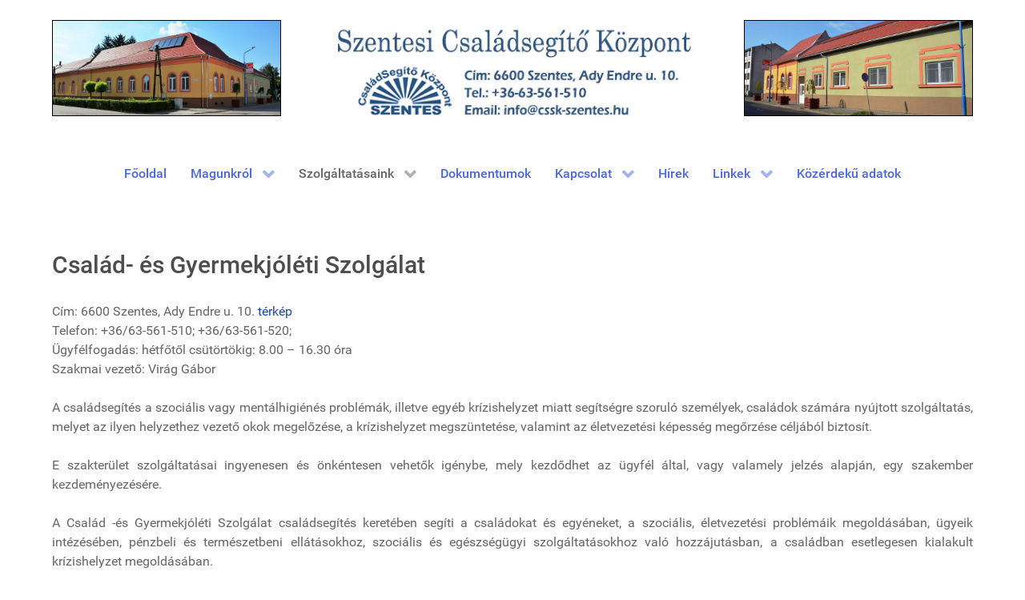

--- FILE ---
content_type: text/html; charset=utf-8
request_url: https://cssk-szentes.hu/szolgaltatasaink/csalad-es-gyermekjoleti-szolgalat
body_size: 7783
content:
                    <!DOCTYPE html>
<html lang="hu-HU" dir="ltr">
        <head>
    
            <meta name="viewport" content="width=device-width, initial-scale=1.0">
        <meta http-equiv="X-UA-Compatible" content="IE=edge" />
        

                <link rel="icon" type="image/x-icon" href="/images/cssk-szentes_logo.png" />
        
                <link rel="apple-touch-icon" sizes="180x180" href="/images/cssk-szentes_logo.png">
        <link rel="icon" sizes="192x192" href="/images/cssk-szentes_logo.png">
            
         <meta charset="utf-8" />
	<base href="https://cssk-szentes.hu/szolgaltatasaink/csalad-es-gyermekjoleti-szolgalat" />
	<title>Szentesi Családsegítő Központ - Család- és Gyermekjóléti Szolgálat</title>
	<link href="/templates/g5_hydrogen/favicon.ico" rel="shortcut icon" type="image/vnd.microsoft.icon" />
	<link href="/plugins/system/itcs_scroll2top/assets/css/plg_scroll2top.css" rel="stylesheet" />
	<link href="/plugins/system/itcs_scroll2top/assets/css/ionicons.min.css" rel="stylesheet" />
	<link href="/plugins/system/jce/css/content.css?badb4208be409b1335b815dde676300e" rel="stylesheet" />
	<link href="/templates/g5_hydrogen/custom/uikit/css/uikit.min.css" rel="stylesheet" />
	<link href="/media/gantry5/engines/nucleus/css-compiled/nucleus.css" rel="stylesheet" />
	<link href="/templates/g5_hydrogen/custom/css-compiled/hydrogen_14.css" rel="stylesheet" />
	<link href="/media/gantry5/assets/css/bootstrap-gantry.css" rel="stylesheet" />
	<link href="/media/gantry5/engines/nucleus/css-compiled/joomla.css" rel="stylesheet" />
	<link href="/media/jui/css/icomoon.css" rel="stylesheet" />
	<link href="/media/gantry5/assets/css/font-awesome.min.css" rel="stylesheet" />
	<link href="/templates/g5_hydrogen/custom/css-compiled/hydrogen-joomla_14.css" rel="stylesheet" />
	<link href="/templates/g5_hydrogen/custom/css-compiled/custom_14.css" rel="stylesheet" />
	<style>

		.snip1452.custom:hover,.scrollToTop.snip1452.custom:hover [class^="fa-"]::before,.scrollToTop.snip1452.custom:hover [class*="fa-"]::before{color: #ffffff;}
		.snip1452.custom:hover:after{border-color: #ffffff;}
		.scrollToTop{right: 20px;bottom: 20px;}
		.scrollToTop.snip1452::after{background-color: transparent;}
		
 .cloaked_email span:before { content: attr(data-ep-a6feb); } .cloaked_email span:after { content: attr(data-ep-ba9c4); } 

            #g-navigation.g-fixed-element {
                position: fixed;
                width: 100%;
                top: 0;
                z-index: 2;
				margin: auto;
			}
        
	</style>
	<script src="/plugins/system/itcs_scroll2top/assets/js/plg_scroll2top.js"></script>
	<script src="/media/jui/js/jquery.min.js?19b52dfe59709465646f4b90082d1d61"></script>
	<script src="/media/jui/js/jquery-noconflict.js?19b52dfe59709465646f4b90082d1d61"></script>
	<script src="/media/jui/js/jquery-migrate.min.js?19b52dfe59709465646f4b90082d1d61"></script>
	<script src="/media/system/js/caption.js?19b52dfe59709465646f4b90082d1d61"></script>
	<script src="/media/jui/js/bootstrap.min.js?19b52dfe59709465646f4b90082d1d61"></script>
	<script>
jQuery(window).on('load',  function() {
				new JCaption('img.caption');
			});
 window.RegularLabs=window.RegularLabs||{};window.RegularLabs.EmailProtector=window.RegularLabs.EmailProtector||{unCloak:function(e,g){document.querySelectorAll("."+e).forEach(function(a){var f="",c="";a.className=a.className.replace(" "+e,"");a.querySelectorAll("span").forEach(function(d){for(name in d.dataset)0===name.indexOf("epA")&&(f+=d.dataset[name]),0===name.indexOf("epB")&&(c=d.dataset[name]+c)});if(c){var b=a.nextElementSibling;b&&"script"===b.tagName.toLowerCase()&&b.parentNode.removeChild(b);b=f+c;g?(a.parentNode.href="mailto:"+b,a.parentNode.removeChild(a)):a.innerHTML=b}})}}; 

	</script>

    
                
</head>

    <body class="gantry site com_content view-article no-layout no-task dir-ltr itemid-165 outline-14 g-offcanvas-left g-default g-style-preset2">
        
                    

        <div id="g-offcanvas"  data-g-offcanvas-swipe="1" data-g-offcanvas-css3="1">
                        <div class="g-grid">                        

        <div class="g-block size-100">
             <div id="mobile-menu-3090-particle" class="g-content g-particle">            <div id="g-mobilemenu-container" data-g-menu-breakpoint="48rem"></div>
            </div>
        </div>
            </div>
    </div>
        <div id="g-page-surround">
            <div class="g-offcanvas-hide g-offcanvas-toggle" role="navigation" data-offcanvas-toggle aria-controls="g-offcanvas" aria-expanded="false"><i class="fa fa-fw fa-bars"></i></div>                        

                                                        
                <header id="g-header">
                <div class="g-container">                                <div class="g-grid">                        

        <div class="g-block size-28">
             <div class="g-content">
                                    <div class="platform-content"><div class="moduletable ">
						

<div class="custom"  >
	<div><img src="/images/fejlec/fejlec_bal.jpg" alt="fejlec bal" width="400" height="196" style="border: 1px solid #000000;" /></div></div>
		</div></div>
            
        </div>
        </div>
                    

        <div class="g-block size-44">
             <div class="g-content">
                                    <div class="platform-content"><div class="moduletable ">
						

<div class="custom"  >
	<div><img src="/images/fejlec/fejlec-kozepe.jpg" alt="fejlec kozepe" width="500" height="141" /></div></div>
		</div></div>
            
        </div>
        </div>
                    

        <div class="g-block size-28">
             <div class="g-content">
                                    <div class="platform-content"><div class="moduletable ">
						

<div class="custom"  >
	<div><img src="/images/fejlec/fejlec_jobb.jpg" alt="fejlec jobb" width="400" height="166" style="border: 1px solid #000000;" /></div></div>
		</div></div>
            
        </div>
        </div>
            </div>
            </div>
        
    </header>
                                                    
                <section id="g-navigation">
                <div class="g-container">                                <div class="g-grid">                        

        <div class="g-block size-100">
             <div id="menu-3791-particle" class="g-content g-particle">            <nav class="g-main-nav" data-g-hover-expand="true">
        <ul class="g-toplevel">
                                                                                                                
        
                
        
                
        
        <li class="g-menu-item g-menu-item-type-component g-menu-item-101 g-standard  ">
                            <a class="g-menu-item-container" href="/">
                                                                <span class="g-menu-item-content">
                                    <span class="g-menu-item-title">Főoldal</span>
            
                    </span>
                                                </a>
                                </li>
    
                                                                                                
        
                
        
                
        
        <li class="g-menu-item g-menu-item-type-component g-menu-item-152 g-parent g-standard g-menu-item-link-parent ">
                            <a class="g-menu-item-container" href="/magunkrol">
                                                                <span class="g-menu-item-content">
                                    <span class="g-menu-item-title">Magunkról</span>
            
                    </span>
                    <span class="g-menu-parent-indicator" data-g-menuparent=""></span>                            </a>
                                                                            <ul class="g-dropdown g-inactive g-fade g-dropdown-right">
            <li class="g-dropdown-column">
                        <div class="g-grid">
                        <div class="g-block size-100">
            <ul class="g-sublevel">
                <li class="g-level-1 g-go-back">
                    <a class="g-menu-item-container" href="#" data-g-menuparent=""><span>Back</span></a>
                </li>
                                                                                                                    
        
                
        
                
        
        <li class="g-menu-item g-menu-item-type-component g-menu-item-158  ">
                            <a class="g-menu-item-container" href="/magunkrol/intezmenybemutato">
                                                                <span class="g-menu-item-content">
                                    <span class="g-menu-item-title">Intézménybemutató</span>
            
                    </span>
                                                </a>
                                </li>
    
                                                                                                
        
                
        
                
        
        <li class="g-menu-item g-menu-item-type-component g-menu-item-161  ">
                            <a class="g-menu-item-container" href="/magunkrol/szervezeti-felepites">
                                                                <span class="g-menu-item-content">
                                    <span class="g-menu-item-title">Szervezeti felépítés</span>
            
                    </span>
                                                </a>
                                </li>
    
                                                                                                
        
                
        
                
        
        <li class="g-menu-item g-menu-item-type-component g-menu-item-159  ">
                            <a class="g-menu-item-container" href="/magunkrol/intezmenyunk-tortenete">
                                                                <span class="g-menu-item-content">
                                    <span class="g-menu-item-title">Történetünk</span>
            
                    </span>
                                                </a>
                                </li>
    
                                                                                                
        
                
        
                
        
        <li class="g-menu-item g-menu-item-type-component g-menu-item-160  ">
                            <a class="g-menu-item-container" href="/magunkrol/elismeresek">
                                                                <span class="g-menu-item-content">
                                    <span class="g-menu-item-title">Elismerések</span>
            
                    </span>
                                                </a>
                                </li>
    
                                                                                                
        
                
        
                
        
        <li class="g-menu-item g-menu-item-type-component g-menu-item-134 g-parent g-menu-item-link-parent ">
                            <a class="g-menu-item-container" href="/magunkrol/galeria">
                                                                <span class="g-menu-item-content">
                                    <span class="g-menu-item-title">Galéria</span>
            
                    </span>
                    <span class="g-menu-parent-indicator" data-g-menuparent=""></span>                            </a>
                                                                            <ul class="g-dropdown g-inactive g-fade g-dropdown-right">
            <li class="g-dropdown-column">
                        <div class="g-grid">
                        <div class="g-block size-100">
            <ul class="g-sublevel">
                <li class="g-level-2 g-go-back">
                    <a class="g-menu-item-container" href="#" data-g-menuparent=""><span>Back</span></a>
                </li>
                                                                                                                    
        
                
        
                
        
        <li class="g-menu-item g-menu-item-type-component g-menu-item-240  ">
                            <a class="g-menu-item-container" href="/magunkrol/galeria/videok">
                                                                <span class="g-menu-item-content">
                                    <span class="g-menu-item-title">Videók</span>
            
                    </span>
                                                </a>
                                </li>
    
                                                                                                
        
                
        
                
        
        <li class="g-menu-item g-menu-item-type-component g-menu-item-241  ">
                            <a class="g-menu-item-container" href="/magunkrol/galeria/kepek">
                                                                <span class="g-menu-item-content">
                                    <span class="g-menu-item-title">Képek</span>
            
                    </span>
                                                </a>
                                </li>
    
    
            </ul>
        </div>
            </div>

            </li>
        </ul>
            </li>
    
    
            </ul>
        </div>
            </div>

            </li>
        </ul>
            </li>
    
                                                                                                
        
                
        
                
        
        <li class="g-menu-item g-menu-item-type-component g-menu-item-153 g-parent active g-standard g-menu-item-link-parent ">
                            <a class="g-menu-item-container" href="/szolgaltatasaink">
                                                                <span class="g-menu-item-content">
                                    <span class="g-menu-item-title">Szolgáltatásaink</span>
            
                    </span>
                    <span class="g-menu-parent-indicator" data-g-menuparent=""></span>                            </a>
                                                                            <ul class="g-dropdown g-inactive g-fade g-dropdown-right">
            <li class="g-dropdown-column">
                        <div class="g-grid">
                        <div class="g-block size-100">
            <ul class="g-sublevel">
                <li class="g-level-1 g-go-back">
                    <a class="g-menu-item-container" href="#" data-g-menuparent=""><span>Back</span></a>
                </li>
                                                                                                                    
        
                
        
                
        
        <li class="g-menu-item g-menu-item-type-component g-menu-item-164  ">
                            <a class="g-menu-item-container" href="/szolgaltatasaink/csalad-es-gyermekjoleti-kozpont">
                                                                <span class="g-menu-item-content">
                                    <span class="g-menu-item-title">Család- és Gyermekjóléti Központ</span>
            
                    </span>
                                                </a>
                                </li>
    
                                                                                                
        
                
        
                
        
        <li class="g-menu-item g-menu-item-type-component g-menu-item-165 active  ">
                            <a class="g-menu-item-container" href="/szolgaltatasaink/csalad-es-gyermekjoleti-szolgalat">
                                                                <span class="g-menu-item-content">
                                    <span class="g-menu-item-title">Család- és Gyermekjóléti Szolgálat</span>
            
                    </span>
                                                </a>
                                </li>
    
                                                                                                
        
                
        
                
        
        <li class="g-menu-item g-menu-item-type-component g-menu-item-166  ">
                            <a class="g-menu-item-container" href="/szolgaltatasaink/tanyagondnoki-szolgalat">
                                                                <span class="g-menu-item-content">
                                    <span class="g-menu-item-title">Tanyagondnoki Szolgálat</span>
            
                    </span>
                                                </a>
                                </li>
    
                                                                                                
        
                
        
                
        
        <li class="g-menu-item g-menu-item-type-component g-menu-item-167  ">
                            <a class="g-menu-item-container" href="/szolgaltatasaink/nepkonyha">
                                                                <span class="g-menu-item-content">
                                    <span class="g-menu-item-title">Népkonyha</span>
            
                    </span>
                                                </a>
                                </li>
    
                                                                                                
        
                
        
                
        
        <li class="g-menu-item g-menu-item-type-component g-menu-item-168  ">
                            <a class="g-menu-item-container" href="/szolgaltatasaink/dozsa-haz-kozossegi-ter">
                                                                <span class="g-menu-item-content">
                                    <span class="g-menu-item-title">Dózsa-ház Közösségi Tér</span>
            
                    </span>
                                                </a>
                                </li>
    
                                                                                                
        
                
        
                
        
        <li class="g-menu-item g-menu-item-type-component g-menu-item-169  ">
                            <a class="g-menu-item-container" href="/szolgaltatasaink/kabitoszerugyi-egyezteto-forum-kef">
                                                                <span class="g-menu-item-content">
                                    <span class="g-menu-item-title">Kábítószerügyi Egyeztető Fórum (KEF)</span>
            
                    </span>
                                                </a>
                                </li>
    
                                                                                                
        
                
        
                
        
        <li class="g-menu-item g-menu-item-type-component g-menu-item-170  ">
                            <a class="g-menu-item-container" href="/szolgaltatasaink/gyermekek-atmeneti-otthona">
                                                                <span class="g-menu-item-content">
                                    <span class="g-menu-item-title">Gyermekek Átmeneti Otthona</span>
            
                    </span>
                                                </a>
                                </li>
    
                                                                                                
        
                
        
                
        
        <li class="g-menu-item g-menu-item-type-component g-menu-item-171  ">
                            <a class="g-menu-item-container" href="/szolgaltatasaink/csaladok-atmeneti-otthona">
                                                                <span class="g-menu-item-content">
                                    <span class="g-menu-item-title">Családok Átmeneti Otthona</span>
            
                    </span>
                                                </a>
                                </li>
    
                                                                                                
        
                
        
                
        
        <li class="g-menu-item g-menu-item-type-component g-menu-item-172  ">
                            <a class="g-menu-item-container" href="/szolgaltatasaink/szigligeti-udulo">
                                                                <span class="g-menu-item-content">
                                    <span class="g-menu-item-title">Szigligeti üdülő</span>
            
                    </span>
                                                </a>
                                </li>
    
    
            </ul>
        </div>
            </div>

            </li>
        </ul>
            </li>
    
                                                                                                
        
                
        
                
        
        <li class="g-menu-item g-menu-item-type-component g-menu-item-154 g-standard  ">
                            <a class="g-menu-item-container" href="/dokumentumok">
                                                                <span class="g-menu-item-content">
                                    <span class="g-menu-item-title">Dokumentumok</span>
            
                    </span>
                                                </a>
                                </li>
    
                                                                                                
        
                
        
                
        
        <li class="g-menu-item g-menu-item-type-component g-menu-item-116 g-parent g-standard g-menu-item-link-parent ">
                            <a class="g-menu-item-container" href="/kapcsolat">
                                                                <span class="g-menu-item-content">
                                    <span class="g-menu-item-title">Kapcsolat</span>
            
                    </span>
                    <span class="g-menu-parent-indicator" data-g-menuparent=""></span>                            </a>
                                                                            <ul class="g-dropdown g-inactive g-fade g-dropdown-right">
            <li class="g-dropdown-column">
                        <div class="g-grid">
                        <div class="g-block size-100">
            <ul class="g-sublevel">
                <li class="g-level-1 g-go-back">
                    <a class="g-menu-item-container" href="#" data-g-menuparent=""><span>Back</span></a>
                </li>
                                                                                                                    
        
                
        
                
        
        <li class="g-menu-item g-menu-item-type-component g-menu-item-173  ">
                            <a class="g-menu-item-container" href="/kapcsolat/munkatarsak-elerhetosege">
                                                                <span class="g-menu-item-content">
                                    <span class="g-menu-item-title">Munkatársak elérhetősége</span>
            
                    </span>
                                                </a>
                                </li>
    
                                                                                                
        
                
        
                
        
        <li class="g-menu-item g-menu-item-type-component g-menu-item-179  ">
                            <a class="g-menu-item-container" href="/kapcsolat/telephelyek-elerhetosege">
                                                                <span class="g-menu-item-content">
                                    <span class="g-menu-item-title">Telephelyek elérhetősége</span>
            
                    </span>
                                                </a>
                                </li>
    
                                                                                                
                                                                                                                                
                
        
                
        
        <li class="g-menu-item g-menu-item-type-url g-menu-item-180  ">
                            <a class="g-menu-item-container" href="http://www.cssk-szentes.hu/images/xls/CSGYSZ_CSGYK_Orszagos_Cimlista_2021.02.ho.xlsx" target="_blank" rel="noopener&#x20;noreferrer">
                                                                <span class="g-menu-item-content">
                                    <span class="g-menu-item-title">Országos címlista (XLS)</span>
            
                    </span>
                                                </a>
                                </li>
    
    
            </ul>
        </div>
            </div>

            </li>
        </ul>
            </li>
    
                                                                                                
        
                
        
                
        
        <li class="g-menu-item g-menu-item-type-component g-menu-item-156 g-standard  ">
                            <a class="g-menu-item-container" href="/hirek">
                                                                <span class="g-menu-item-content">
                                    <span class="g-menu-item-title">Hírek</span>
            
                    </span>
                                                </a>
                                </li>
    
                                                                                                
        
                
        
                
        
        <li class="g-menu-item g-menu-item-type-component g-menu-item-157 g-parent g-standard g-menu-item-link-parent ">
                            <a class="g-menu-item-container" href="/linkek">
                                                                <span class="g-menu-item-content">
                                    <span class="g-menu-item-title">Linkek</span>
            
                    </span>
                    <span class="g-menu-parent-indicator" data-g-menuparent=""></span>                            </a>
                                                                            <ul class="g-dropdown g-inactive g-fade g-dropdown-right">
            <li class="g-dropdown-column">
                        <div class="g-grid">
                        <div class="g-block size-100">
            <ul class="g-sublevel">
                <li class="g-level-1 g-go-back">
                    <a class="g-menu-item-container" href="#" data-g-menuparent=""><span>Back</span></a>
                </li>
                                                                                                                    
        
                
        
                
        
        <li class="g-menu-item g-menu-item-type-component g-menu-item-216  ">
                            <a class="g-menu-item-container" href="/linkek/hasznos-linkek">
                                                                <span class="g-menu-item-content">
                                    <span class="g-menu-item-title">Hasznos linkek</span>
            
                    </span>
                                                </a>
                                </li>
    
                                                                                                
        
                
        
                
        
        <li class="g-menu-item g-menu-item-type-component g-menu-item-217  ">
                            <a class="g-menu-item-container" href="/linkek/gyakran-alkalmazott-jogszabalyok">
                                                                <span class="g-menu-item-content">
                                    <span class="g-menu-item-title">Gyakran alkalmazott jogszabályok</span>
            
                    </span>
                                                </a>
                                </li>
    
    
            </ul>
        </div>
            </div>

            </li>
        </ul>
            </li>
    
                                                                                                
        
                
        
                
        
        <li class="g-menu-item g-menu-item-type-component g-menu-item-290 g-standard  ">
                            <a class="g-menu-item-container" href="/kozerdeku-adatok">
                                                                <span class="g-menu-item-content">
                                    <span class="g-menu-item-title">Közérdekű adatok</span>
            
                    </span>
                                                </a>
                                </li>
    
    
        </ul>
    </nav>
            </div>
        </div>
            </div>
            </div>
        
    </section>
                                                    
                <main id="g-main">
                <div class="g-container">                                <div class="g-grid">                        

        <div class="g-block size-100">
             <div class="g-system-messages">
                                            <div id="system-message-container">
    </div>

            
    </div>
        </div>
            </div>
                            <div class="g-grid">                        

        <div class="g-block size-100">
             <div class="g-content">
                                                            <div class="platform-content row-fluid"><div class="span12"><div class="item-page" itemscope itemtype="https://schema.org/Article">
	<meta itemprop="inLanguage" content="hu-HU" />
	
		
			<div class="page-header">
		<h2 itemprop="headline">
			Család- és Gyermekjóléti Szolgálat		</h2>
							</div>
					
		
	
	
		
								<div itemprop="articleBody">
		<p>Cím: 6600 Szentes, Ady Endre u. 10. <a href="https://www.google.com/maps/place/Szentes,+Ady+Endre+u.+10,+6600/@46.6548339,20.2557733,17z/data=!3m1!4b1!4m5!3m4!1s0x47440bd4e29b892b:0xec07ff47e97513f7!8m2!3d46.6548339!4d20.257962" target="_blank" rel="noopener">térkép</a><br />Telefon: +36/63-561-510; +36/63-561-520;<br />Ügyfélfogadás: hétfőtől csütörtökig: 8.00 – 16.30 óra<br />Szakmai vezető: Virág Gábor</p>
<p style="text-align: justify;">A családsegítés a szociális vagy mentálhigiénés problémák, illetve egyéb krízishelyzet miatt segítségre szoruló személyek, családok számára nyújtott szolgáltatás, melyet az ilyen helyzethez vezető okok megelőzése, a krízishelyzet megszüntetése, valamint az életvezetési képesség megőrzése céljából biztosít.</p>
<p style="text-align: justify;">E szakterület szolgáltatásai ingyenesen és önkéntesen vehetők igénybe, mely kezdődhet az ügyfél által, vagy valamely jelzés alapján, egy szakember kezdeményezésére.</p>
<p style="text-align: justify;">A Család -és Gyermekjóléti Szolgálat családsegítés keretében segíti a családokat és egyéneket, a szociális, életvezetési problémáik megoldásában, ügyeik intézésében, pénzbeli és természetbeni ellátásokhoz, szociális és egészségügyi szolgáltatásokhoz való hozzájutásban, a családban esetlegesen kialakult krízishelyzet megoldásában.</p>
<p style="text-align: justify;">A Család -és Gyermekjóléti Szolgálat gyermekjóléti szolgáltatás keretében a gyermekek érdekeit védő alapellátási szolgáltatást nyújt. A szociális munka módszereinek és eszközeinek a felhasználásával segíti a gyermekek testi, lelki értelmi és érzelmi egészségének a megőrzését, a gyermekeknek a családban történő nevelkedésének az elősegítését, a gyermekek veszélyeztetettségének megelőzését, az esetlegesen kialakult veszélyhelyzet megszüntetését. Ennek érdekében a család és gyermekjóléti szolgálat helyi szinten koordinálja a gyermekek veszélyeztetettségét, illetve családok, személyek krízishelyzetét észlelő-és jelzőrendszer működését, melynek tagjai: orvosok, védőnők, pedagógusok, a rendőrség, a szociális és egyéb intézmények, hatóságok szakemberei.</p>
<p style="text-align: justify;">Azokban az esetekben, amikor nem elég az egyszeri megsegítés, hosszabb időtartamú családgondozás válik szükségessé. A szolgáltatást igénybe vevőkkel családsegítőink rendszeresen tartják a kapcsolatot családlátogatás, intézményi találkozás vagy telefonos egyeztetések kereteiben. Segítséget nyújtanak a probléma mielőbbi és hathatós megoldásában, ennek érdekében az érintett családtaggal folytatnak segítő tevékenységet, szükség esetén speciális szolgáltatások igénybevételét is javasolják. A komplex problémák kezelése érdekében más szakemberek is (pl. orvos, védőnő, pedagógus) bevonásra kerülhetnek.</p>
<p style="text-align: justify;">Az intézmény e feladatait a Szentes és Nagytőke településeken élő gyermekek, családok vonatkozásában látja el.</p>
<p style="text-align: justify;">Leggyakoribb szolgáltatási elemek:</p>
<ul>
<li style="text-align: justify;" data-mce-word-list="1">Szociális és egyéb információt, tájékoztatást nyújtása;</li>
<li style="text-align: justify;">Segítségnyújtás hivatalos ügyintézéshez, kérelmek, beadványok elkészítéséhez;</li>
<li style="text-align: justify;">Tanácsadások (életvezetési, gyermeknevelési, mentálhigiénés), segítő beszélgetés folytatása;</li>
<li style="text-align: justify;">Elősegíti a családban jelentkező működési zavarok, illetve konfliktusok megoldását (párkapcsolati konfliktus, válás, szenvedélybetegség, szerhasználat, pszichés problémák, gyermekneveléssel kapcsolatos nehézségek, munkanélküliség, lakhatási problémák stb.)</li>
<li style="text-align: justify;">Biztosítja a pszichológiai tanácsadáshoz, család- és párterápiás, illetve mediációs szolgáltatásokhoz való hozzájutást;</li>
<li style="text-align: justify;">Az ügyfelek jogi problémáinak kezelése érdekében jogi tanácsadást biztosít;</li>
<li style="text-align: justify;">Közvetít az ügyfél és a más ellátási területek szakemberei között (civil szervezetek, egészségügyi ellátók).</li>
<li style="text-align: justify;">Ügyintézés segítésével hozzájárul az anyagi nehézségekkel küzdők számára a szociális szolgáltatásokhoz, pénzbeli, természetbeni ellátásokhoz való hozzájutáshoz.</li>
</ul>
<p><strong><em>Család- és Gyermekjóléti Szolgálat munkatársai:</em></strong></p>
<table>
<tbody>
<tr>
<td><b>Virág Gábor</b>&nbsp; szakmai vezető<br />+36/63-561-514, +36/70-398-4413</td>
<td>viraggabor<!-- Ez az ímélcím szpemrobotok elleni védelem alatt áll. -->@cssk-szentes.hu</td>
</tr>
<tr>
<td><strong>Csajbók Andrea</strong> családsegítő<br />+36/63-561-516, +36/63-561-517</td>
<td><!-- Ez az ímélcím szpemrobotok elleni védelem alatt áll. --><span class="cloaked_email ep_bcc9b05f"><span data-ep-ba9c4="&#115;&#46;&#104;&#117;" data-ep-a6feb="&#99;&#115;&#97;&#106;&#98;"><span data-ep-ba9c4="&#122;&#101;&#110;&#116;e" data-ep-a6feb="o&#107;&#97;n&#100;"><span data-ep-a6feb="&#114;e&#97;&#64;c" data-ep-ba9c4="&#115;s&#107;&#45;&#115;"></span></span></span></span><script>RegularLabs.EmailProtector.unCloak("ep_bcc9b05f");</script></td>
</tr>
<tr>
<td><strong>Deákné Szunyi Andrea</strong>&nbsp;családsegítő<br />+36/63-561-516, +36/63-561-517</td>
<td><!-- Ez az ímélcím szpemrobotok elleni védelem alatt áll. --><span class="cloaked_email ep_3f05e1fb"><span data-ep-a6feb="&#100;&#101;&#97;&#107;a" data-ep-ba9c4="u"><span data-ep-a6feb="&#110;d&#114;&#101;&#97;" data-ep-ba9c4="&#116;&#101;s.&#104;"><span data-ep-a6feb="&#64;&#99;&#115;s&#107;" data-ep-ba9c4="-&#115;&#122;&#101;n"></span></span></span></span><script>RegularLabs.EmailProtector.unCloak("ep_3f05e1fb");</script></td>
</tr>
<tr>
<td><b>Fekete-Mátyás Adél</b> családsegítő<br />+36/63-561-516, +36/63-561-517</td>
<td>matyasadel<!-- Ez az ímélcím szpemrobotok elleni védelem alatt áll. -->@cssk-szentes.hu</td>
</tr>
<tr>
<td><b>Kovács Tímea</b> családsegítő<br />+36/63-561-516, +36/63-561-517</td>
<td><!-- Ez az ímélcím szpemrobotok elleni védelem alatt áll. --><span class="cloaked_email ep_56eeb1a1"><span data-ep-ba9c4="hu" data-ep-a6feb="&#106;a&#109;b&#111;"><span data-ep-ba9c4="&#110;te&#115;&#46;" data-ep-a6feb="&#114;&#116;ime"><span data-ep-ba9c4="&#107;&#45;&#115;z&#101;" data-ep-a6feb="a&#64;&#99;&#115;&#115;"></span></span></span></span><script>RegularLabs.EmailProtector.unCloak("ep_56eeb1a1");</script></td>
</tr>
<tr>
<td><strong>Szalainé Dobóvári Brigitta</strong>&nbsp;családsegítő<br />+36/63-561-516, +36/63-561-517</td>
<td><!-- Ez az ímélcím szpemrobotok elleni védelem alatt áll. --><span class="cloaked_email ep_ed7f410f"><span data-ep-a6feb="&#115;&#122;&#97;&#108;&#97;" data-ep-ba9c4="&#115;&#46;&#104;&#117;"><span data-ep-ba9c4="zen&#116;&#101;" data-ep-a6feb="ine&#98;&#114;"><span data-ep-ba9c4="&#115;&#115;&#107;&#45;&#115;" data-ep-a6feb="&#105;&#103;i&#64;&#99;"></span></span></span></span><script>RegularLabs.EmailProtector.unCloak("ep_ed7f410f");</script></td>
</tr>
<tr>
<td><strong>Törőcsik Zsolt</strong> családsegítő<br />+36/63-561-516, +36/63-561-517</td>
<td><!-- Ez az ímélcím szpemrobotok elleni védelem alatt áll. --><span class="cloaked_email ep_e906230d"><span data-ep-ba9c4="&#115;&#46;&#104;&#117;" data-ep-a6feb="tor&#111;&#99;"><span data-ep-ba9c4="&#122;&#101;&#110;&#116;e" data-ep-a6feb="&#115;&#105;&#107;&#122;&#115;"><span data-ep-a6feb="ol&#116;&#64;&#99;" data-ep-ba9c4="&#115;&#115;&#107;&#45;s"></span></span></span></span><script>RegularLabs.EmailProtector.unCloak("ep_e906230d");</script></td>
</tr>
<tr>
<td><b>Székely-Lenti Melinda</b> szociális asszisztens<br />+36/63-561-516, +36/63-561-517</td>
<td>lentimelinda<!-- Ez az ímélcím szpemrobotok elleni védelem alatt áll. -->@cssk-szentes.hu</td>
</tr>
</tbody>
</table> 	</div>

	
							</div></div></div>
    
            
    </div>
        </div>
            </div>
            </div>
        
    </main>
                                                    
                <footer id="g-footer">
                <div class="g-container">                                <div class="g-grid">                        

        <div class="g-block  size-33-3">
             <div class="g-content">
                                    <div class="platform-content"><div class="moduletable ">
						

<div class="custom"  >
	<hr />
<p style="text-align: center;"><span style="font-size: 10pt;">A Család- és Gyermekjóléti Központ, a nyitvatartási időn túl telefonos készenléti ügyeletet működtet. A felmerülő krízishelyzetekben történő azonnali, szakszerű segítségnyújtás, tanácsadás, vagy tájékoztatás céljából.<br /><strong>A készenléti ügyelet telefonszáma:<br /></strong></span><span style="font-size: 10pt;"><span style="color: #993300;"><strong>06-70/634-5969</strong></span><br />Munkanapokon 17.00 órától reggel 8.00 óráig,<br />hétvégén és ünnepnapokon 0-24 óráig hívható.</span></p></div>
		</div></div>
            
        </div>
        </div>
                    

        <div class="g-block  size-33-3">
             <div class="g-content">
                                    <div class="platform-content"><div class="moduletable ">
						

<div class="custom"  >
	<hr />
<p style="text-align: center;"><span style="font-size: 10pt; color: #993300;">Szentesi Családsegítő Központ</span><br /><span style="font-size: 10pt; color: #993300;">6600 Szentes, Ady Endre u. 10.</span><br /><span style="font-size: 10pt; color: #993300;"> 06-63/561-510</span></p>
<p><img src="/images/cssk-szentes_logo.png" alt="cssk szentes logo" width="243" height="132" style="display: block; margin-left: auto; margin-right: auto;" /></p></div>
		</div></div>
            
        </div>
        </div>
                    

        <div class="g-block  size-33-3">
             <div class="g-content">
                                    <div class="platform-content"><div class="moduletable ">
						

<div class="custom"  >
	<hr />
<p style="text-align: center;"><span style="font-size: 10pt;"><strong>GYERMEKVÉDŐ HÍVÓSZÁM<br />06-70/455-1776</strong><br />A nap 24 órájában ingyenesen hívható országos gyermekvédő hívószám.</span></p>
<p><img src="/images/ikon-gyerekvedelem.png" alt="ikon gyerekvedelem" width="127" height="127" style="display: block; margin-left: auto; margin-right: auto;" /></p></div>
		</div></div>
            
        </div>
        </div>
            </div>
            </div>
        
    </footer>
                                
                        

        </div>
                    

                        <script type="text/javascript" src="/media/gantry5/assets/js/main.js"></script>
    <script type="text/javascript" src="/templates/g5_hydrogen/custom/uikit/js/uikit.min.js"></script>
    <script type="text/javascript">
                (function($) {
                    $(window).load(function() {
                        var stickyOffset = $('#g-navigation').offset().top;
                        var stickyContainerHeight = $('#g-navigation').height();

                        $('#g-navigation').wrap( "<div class='g-fixed-container'><\/div>" );
                        $('.g-fixed-container').css("height", stickyContainerHeight);

                                                $(window).resize(function() {
                            if( $(window).width() < 768 && $('.g-fixed-container').length ) {
                                $('#g-navigation').unwrap();
                            }

                            if( $(window).width() > 767 && $('.g-fixed-container').length == 0 ) {
                                $('#g-navigation').wrap( "<div class='g-fixed-container'><\/div>" );
                                $('.g-fixed-container').css("height", stickyContainerHeight);
                            }
                        });
                        
                        $(window).scroll(function(){
                            var sticky = $('#g-navigation'),
                                scroll = $(window).scrollTop();

                            if (scroll > stickyOffset && $(window).width() > 767) sticky.addClass('g-fixed-element');
                            else sticky.removeClass('g-fixed-element');

                                                    });
                    });
                })(jQuery);
            </script>
    

    

        
    
<!-- Scroll to Top -->
<div id="scroll2top" class="scrollToTop snip1452 medium blue" data-scroll="top"><i class="ion-chevron-up"></i></div>
<!-- End Scroll to Top -->
</body>
</html>


--- FILE ---
content_type: text/css
request_url: https://cssk-szentes.hu/templates/g5_hydrogen/custom/css-compiled/custom_14.css
body_size: 601
content:
/* GANTRY5 DEVELOPMENT MODE ENABLED.
 *
 * WARNING: This file is automatically generated by Gantry5. Any modifications to this file will be lost!
 *
 * For more information on modifying CSS, please read:
 *
 * http://docs.gantry.org/gantry5/configure/styles
 * http://docs.gantry.org/gantry5/tutorials/adding-a-custom-style-sheet
 */

@charset "UTF-8";
.gp_accordion1 .gp_heading {
  margin-bottom: 50px;
}
.gp_accordion1 .gp_accordion_question {
  cursor: pointer;
  display: block;
  margin: 6px 0 0;
  font-size: 16px;
  padding: 12px 35px 12px 25px;
  position: relative;
}
.gp_accordion1 .gp_accordion_question.gp_dir_arrow:not(.gp_active) .gp_accordion_dir:before {
  content: "";
}
.gp_accordion1 .gp_accordion_question.gp_dir_arrow.gp_active .gp_accordion_dir:before {
  content: "";
}
.gp_accordion1 .gp_accordion_question.gp_dir_plus:not(.gp_active) .gp_accordion_dir:before {
  content: "+";
}
.gp_accordion1 .gp_accordion_question.gp_dir_plus.gp_active .gp_accordion_dir:before {
  content: "−";
}
.gp_accordion1 .gp_accordion_question .gp_accordion_dir {
  font-family: "FontAwesome";
  font-size: 18px;
  float: right;
  margin-right: -15px;
}
.gp_accordion1 .gp_icon {
  margin-right: 11px;
}
.gp_accordion1 .gp_accordion_answer {
  display: none;
  padding: 25px 25px 30px 25px;
}
.gp_accordion1 .gp_accordion_answer.gp_active {
  display: block;
}
.gp_accordion1 .gp_accordion_answer .gp_accordion_link {
  margin-top: 15px;
}
/*# sourceMappingURL=custom_14.css.map */